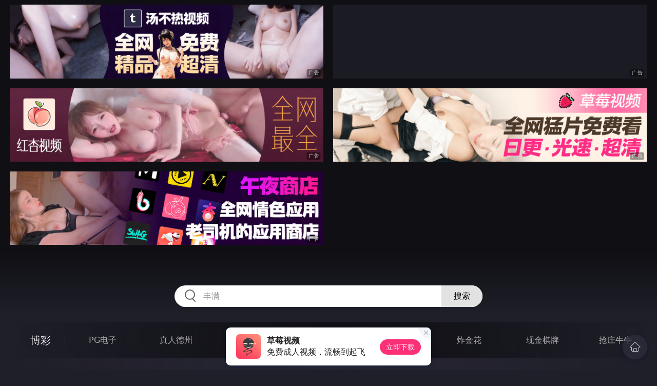

--- FILE ---
content_type: text/html
request_url: http://678xie.com/shunvrenqi/index.html
body_size: 18358
content:
<!DOCTYPE html>
<html lang="zh-CN">
<head>
    <meta charset="utf-8">
    <meta http-equiv="Content-type" name="viewport" content="initial-scale=1.0, maximum-scale=1.0, user-scalable=no, width=device-width" />
	<meta name="keywords" content="熟女人妻,偷拍美女,欧美成人,做爱电影视频,夫妻做爱技巧房事,性生活心得,性爱姿势,做爱指导,性心理教育,做爱心得,做爱视频,做爱姿势,做爱宝典" />
	<meta name="description" content="偷拍美女,欧美成人,做爱电影视频,夫妻做爱技巧房事,性生活心得,性爱姿势,做爱指导,性心理教育,做爱心得,做爱视频,做爱姿势,做爱宝典 - 熟女人妻" />
	<title>熟女人妻 - 偷拍美女</title>
	<link rel="stylesheet" href="/static/css/style.css" />
</head>
<body ontouchstart>
<div id="header"></div>
<div id="menu">
	<div class="wrap">
		<div class="menu clearfix">
			<dl>
			<dt><a href="/shipin/index.html">视频</a></dt>
			<dd><a href="/yazhouav/index.html">亚洲ＡＶ</a></dd>
			<dd><a href="/zipaitoupai/index.html">自拍偷拍</a></dd>
			<dd><a href="/oumeiav/index.html">欧美ＡＶ</a></dd>
			<dd><a href="/3ddonghua/index.html">３Ｄ动画</a></dd>
			<dd><a href="/shunvrenqi/index.html">熟女人妻</a></dd>
			<dd><a href="/siwazhifu/index.html">丝袜制服</a></dd>
			<dd><a href="/zhubozhibo/index.html">主播直播</a></dd>
			<dd><a href="/smlinglei/index.html">ＳＭ另类</a></dd>
			</dl>
			<dl>
			<dt><a href="/dianying/index.html">电影</a></dt>
			<dd><a href="/yazhouxingai/index.html">亚洲性爱</a></dd>
			<dd><a href="/toupaizipai/index.html">偷拍自拍</a></dd>
			<dd><a href="/chengrenkatong/index.html">成人卡通</a></dd>
			<dd><a href="/oumeixingai/index.html">欧美性爱</a></dd>
			<dd><a href="/zhifusiwa/index.html">制服丝袜</a></dd>
			<dd><a href="/sanjijingdian/index.html">经典三级</a></dd>
			<dd><a href="/luanlunshunv/index.html">乱伦熟女</a></dd>
			<dd><a href="/lingleibiantai/index.html">另类变态</a></dd>
			</dl>
			<dl>
			<dt><a href="/tupian/index.html">图片</a></dt>
			<dd><a href="/toukuizipai/index.html">偷窥自拍</a></dd>
			<dd><a href="/yazhousetu/index.html">亚洲色图</a></dd>
			<dd><a href="/oumeisetu/index.html">欧美色图</a></dd>
			<dd><a href="/dongmantupian/index.html">动漫图片</a></dd>
			<dd><a href="/meituisiwa/index.html">美腿丝袜</a></dd>
			<dd><a href="/qingchunweimei/index.html">清纯唯美</a></dd>
			<dd><a href="/shunvtuqu/index.html">熟女图区</a></dd>
			<dd><a href="/lingleitupian/index.html">另类图片</a></dd>
			</dl>
			<dl>
			<dt><a href="/xiaoshuo/index.html">小说</a></dt>
			<dd><a href="/doushijiqing/index.html">都市激情</a></dd>
			<dd><a href="/jiatingluanlun/index.html">家庭乱伦</a></dd>
			<dd><a href="/renqinvyou/index.html">人妻女友</a></dd>
			<dd><a href="/wuxiagudian/index.html">武侠古典</a></dd>
			<dd><a href="/miqingxiaoyuan/index.html">迷情校园</a></dd>
			<dd><a href="/lingleixiaoshuo/index.html">另类小说</a></dd>
			<dd><a href="/huangsexiaohua/index.html">黄色笑话</a></dd>
			<dd><a href="/xingaijiqiao/index.html">性爱技巧</a></dd>
			</dl>
		</div>
	</div>
</div>
<div class="wrap">
	<div class="mod channel-list">
		<div class="title"><h3><a href=/shunvrenqi target="_blank">熟女人妻</a></h3><span class="total">共有<em>58</em>个视频</span></div>
		<ul class="row col5 clearfix">

			<li><a href="/htm/2025/10/15/shunvrenqi/670371.html" title="3P殉愛調教" target="_blank"><div class="inner"><img class="nature" src="/static/images/loading.svg" data-original="/pic/1015/j832184392322.jpg" alt="3P殉愛調教" /><i>2025年10月15日</i></div><h3>3P殉愛調教</h3></a></li>

			<li><a href="/htm/2025/10/6/shunvrenqi/669705.html" title="突遭丈夫離世的貞淑巨乳寡婦" target="_blank"><div class="inner"><img class="nature" src="/static/images/loading.svg" data-original="/pic/1006/j930218439025.jpg" alt="突遭丈夫離世的貞淑巨乳寡婦" /><i>2025年10月06日</i></div><h3>突遭丈夫離世的貞淑巨乳寡婦</h3></a></li>

			<li><a href="/htm/2025/8/4/shunvrenqi/665692.html" title="火辣妻子不倫之旅" target="_blank"><div class="inner"><img class="nature" src="/static/images/loading.svg" data-original="/pic/0804/j203219982834.jpg" alt="火辣妻子不倫之旅" /><i>2025年08月04日</i></div><h3>火辣妻子不倫之旅</h3></a></li>

			<li><a href="/htm/2025/7/11/shunvrenqi/664476.html" title="年轻的母亲引诱她儿子的朋友以满足他的性欲" target="_blank"><div class="inner"><img class="nature" src="/static/images/loading.svg" data-original="/pic/0711/j7321084392035.jpg" alt="年轻的母亲引诱她儿子的朋友以满足他的性欲" /><i>2025年07月11日</i></div><h3>年轻的母亲引诱她儿子的朋友以满足他的性欲</h3></a></li>

			<li><a href="/htm/2025/6/8/shunvrenqi/662623.html" title="熟女私密疗愈体验" target="_blank"><div class="inner"><img class="nature" src="/static/images/loading.svg" data-original="/pic/0608/j032188499235.jpg" alt="熟女私密疗愈体验" /><i>2025年06月08日</i></div><h3>熟女私密疗愈体验</h3></a></li>

			<li><a href="/htm/2025/5/21/shunvrenqi/661625.html" title="儿子被朋友的妈妈吃掉了" target="_blank"><div class="inner"><img class="nature" src="/static/images/loading.svg" data-original="/pic/0521/j032188439287.jpg" alt="儿子被朋友的妈妈吃掉了" /><i>2025年05月21日</i></div><h3>儿子被朋友的妈妈吃掉了</h3></a></li>

			<li><a href="/htm/2025/4/22/shunvrenqi/659871.html" title="忘記關閉直播的熟女的命運" target="_blank"><div class="inner"><img class="nature" src="/static/images/loading.svg" data-original="/pic/0422/j83201843905.jpg" alt="忘記關閉直播的熟女的命運" /><i>2025年04月22日</i></div><h3>忘記關閉直播的熟女的命運</h3></a></li>

			<li><a href="/htm/2025/3/31/shunvrenqi/658599.html" title="一对已婚夫妇被一个荡妇释放出3P" target="_blank"><div class="inner"><img class="nature" src="/static/images/loading.svg" data-original="/pic/0331/j903219943005.jpg" alt="一对已婚夫妇被一个荡妇释放出3P" /><i>2025年03月31日</i></div><h3>一对已婚夫妇被一个荡妇释放出3P</h3></a></li>

			<li><a href="/htm/2025/3/10/shunvrenqi/657249.html" title="娇小可爱的熟女在酒店里偷情" target="_blank"><div class="inner"><img class="nature" src="/static/images/loading.svg" data-original="/pic/0310/j7328194320306.jpg" alt="娇小可爱的熟女在酒店里偷情" /><i>2025年03月10日</i></div><h3>娇小可爱的熟女在酒店里偷情</h3></a></li>

			<li><a href="/htm/2025/2/18/shunvrenqi/656077.html" title="在温泉之旅中随心所欲" target="_blank"><div class="inner"><img class="nature" src="/static/images/loading.svg" data-original="/pic/0218/j832108439027.jpg" alt="在温泉之旅中随心所欲" /><i>2025年02月18日</i></div><h3>在温泉之旅中随心所欲</h3></a></li>

			<li><a href="/htm/2025/2/14/shunvrenqi/655930.html" title="顺从性玩偶人妻" target="_blank"><div class="inner"><img class="nature" src="/static/images/loading.svg" data-original="/pic/0214/j1954390203024.jpg" alt="顺从性玩偶人妻" /><i>2025年02月14日</i></div><h3>顺从性玩偶人妻</h3></a></li>

			<li><a href="/htm/2025/1/19/shunvrenqi/654297.html" title="与儿子的朋友的禁忌关系" target="_blank"><div class="inner"><img class="nature" src="/static/images/loading.svg" data-original="/pic/0119/j4038219403002.jpg" alt="与儿子的朋友的禁忌关系" /><i>2025年01月19日</i></div><h3>与儿子的朋友的禁忌关系</h3></a></li>

			<li><a href="/htm/2025/1/1/shunvrenqi/653061.html" title="放荡的熟女做爱自拍" target="_blank"><div class="inner"><img class="nature" src="/static/images/loading.svg" data-original="/pic/0101/j9302184393.jpg" alt="放荡的熟女做爱自拍" /><i>2025年01月01日</i></div><h3>放荡的熟女做爱自拍</h3></a></li>

			<li><a href="/htm/2024/12/31/shunvrenqi/653038.html" title="你喜欢哪个熟女 生动的3变化SEX" target="_blank"><div class="inner"><img class="nature" src="/static/images/loading.svg" data-original="/pic/1231/i83210843906.jpg" alt="你喜欢哪个熟女 生动的3变化SEX" /><i>2024年12月31日</i></div><h3>你喜欢哪个熟女 生动的3变化SEX</h3></a></li>

			<li><a href="/htm/2024/12/25/shunvrenqi/652687.html" title="妖艳人妻展现满满卑猥情事让人爽" target="_blank"><div class="inner"><img class="nature" src="/static/images/loading.svg" data-original="/pic/1225/i6038219430022.jpg" alt="妖艳人妻展现满满卑猥情事让人爽" /><i>2024年12月25日</i></div><h3>妖艳人妻展现满满卑猥情事让人爽</h3></a></li>

			<li><a href="/htm/2024/11/16/shunvrenqi/650154.html" title="优雅成熟女性" target="_blank"><div class="inner"><img class="nature" src="/static/images/loading.svg" data-original="/pic/1116/i108543902035.jpg" alt="优雅成熟女性" /><i>2024年11月16日</i></div><h3>优雅成熟女性</h3></a></li>

			<li><a href="/htm/2024/10/26/shunvrenqi/648809.html" title="高雅熟女的魅力" target="_blank"><div class="inner"><img class="nature" src="/static/images/loading.svg" data-original="/pic/1026/i4038219403002.jpg" alt="高雅熟女的魅力" /><i>2024年10月26日</i></div><h3>高雅熟女的魅力</h3></a></li>

			<li><a href="/htm/2024/10/8/shunvrenqi/647588.html" title="丰满可爱的成熟女人" target="_blank"><div class="inner"><img class="nature" src="/static/images/loading.svg" data-original="/pic/1008/i70321894306.jpg" alt="丰满可爱的成熟女人" /><i>2024年10月08日</i></div><h3>丰满可爱的成熟女人</h3></a></li>

			<li><a href="/htm/2024/7/28/shunvrenqi/643028.html" title="淫秽的舌头彻底乱搞一个非常色情的成熟女人" target="_blank"><div class="inner"><img class="nature" src="/static/images/loading.svg" data-original="/pic/0728/i80328194300204.jpg" alt="淫秽的舌头彻底乱搞一个非常色情的成熟女人" /><i>2024年07月28日</i></div><h3>淫秽的舌头彻底乱搞一个非常色情的成熟女人</h3></a></li>

			<li><a href="/htm/2024/7/20/shunvrenqi/641942.html" title="骑乘位计时挑战" target="_blank"><div class="inner"><img class="nature" src="/static/images/loading.svg" data-original="/pic/0720/i603214300203.jpg" alt="骑乘位计时挑战" /><i>2024年07月20日</i></div><h3>骑乘位计时挑战</h3></a></li>

			<li><a href="/htm/2024/7/19/shunvrenqi/641929.html" title="極射" target="_blank"><div class="inner"><img class="nature" src="/static/images/loading.svg" data-original="/pic/0719/i8032183902024.jpg" alt="極射" /><i>2024年07月19日</i></div><h3>極射</h3></a></li>

			<li><a href="/htm/2024/7/16/shunvrenqi/641512.html" title="成熟的女人带来了禁忌的快乐" target="_blank"><div class="inner"><img class="nature" src="/static/images/loading.svg" data-original="/pic/0716/i0372184389298.jpg" alt="成熟的女人带来了禁忌的快乐" /><i>2024年07月16日</i></div><h3>成熟的女人带来了禁忌的快乐</h3></a></li>

			<li><a href="/htm/2024/6/16/shunvrenqi/638009.html" title="優雅的美麗與淫蕩的盛宴" target="_blank"><div class="inner"><img class="nature" src="/static/images/loading.svg" data-original="/pic/0616/i9302184390206.jpg" alt="優雅的美麗與淫蕩的盛宴" /><i>2024年06月16日</i></div><h3>優雅的美麗與淫蕩的盛宴</h3></a></li>

			<li><a href="/htm/2024/5/30/shunvrenqi/635813.html" title="骑乘位计时赛" target="_blank"><div class="inner"><img class="nature" src="/static/images/loading.svg" data-original="/pic/0530/i4938219943001.jpg" alt="骑乘位计时赛" /><i>2024年05月30日</i></div><h3>骑乘位计时赛</h3></a></li>

			<li><a href="/htm/2024/3/28/shunvrenqi/627842.html" title="被丈夫弟弟中出的美丽寡妇" target="_blank"><div class="inner"><img class="nature" src="/static/images/loading.svg" data-original="/pic/0328/i9032189439927.jpg" alt="被丈夫弟弟中出的美丽寡妇" /><i>2024年03月28日</i></div><h3>被丈夫弟弟中出的美丽寡妇</h3></a></li>

			<li><a href="/htm/2024/3/16/shunvrenqi/626409.html" title="肉便器育成所 听话绝对服从" target="_blank"><div class="inner"><img class="nature" src="/static/images/loading.svg" data-original="/pic/0316/i20312894391.jpg" alt="肉便器育成所 听话绝对服从" /><i>2024年03月16日</i></div><h3>肉便器育成所 听话绝对服从</h3></a></li>

			<li><a href="/htm/2024/3/4/shunvrenqi/624879.html" title="痴熟女的淫荡诱惑" target="_blank"><div class="inner"><img class="nature" src="/static/images/loading.svg" data-original="/pic/0304/i503289493924.jpg" alt="痴熟女的淫荡诱惑" /><i>2024年03月04日</i></div><h3>痴熟女的淫荡诱惑</h3></a></li>

			<li><a href="/htm/2023/11/16/shunvrenqi/609350.html" title="美丽魔女的淫荡暴露 撒尿手淫抽搐性爱" target="_blank"><div class="inner"><img class="nature" src="/static/images/loading.svg" data-original="/pic/1116/h132199439920.jpg" alt="美丽魔女的淫荡暴露 撒尿手淫抽搐性爱" /><i>2023年11月16日</i></div><h3>美丽魔女的淫荡暴露 撒尿手淫抽搐性爱</h3></a></li>

			<li><a href="/htm/2023/9/22/shunvrenqi/600738.html" title="持续中出 享受美魔女的色情身体" target="_blank"><div class="inner"><img class="nature" src="/static/images/loading.svg" data-original="/pic/0922/h603921994393.jpg" alt="持续中出 享受美魔女的色情身体" /><i>2023年09月22日</i></div><h3>持续中出 享受美魔女的色情身体</h3></a></li>

			<li><a href="/htm/2023/9/11/shunvrenqi/599349.html" title="寡妇的欲望" target="_blank"><div class="inner"><img class="nature" src="/static/images/loading.svg" data-original="/pic/0911/h203821943892911.jpg" alt="寡妇的欲望" /><i>2023年09月11日</i></div><h3>寡妇的欲望</h3></a></li>

			<li><a href="/htm/2023/9/8/shunvrenqi/598874.html" title="主观视角 男女之间的强烈欲望" target="_blank"><div class="inner"><img class="nature" src="/static/images/loading.svg" data-original="/pic/0908/h108439929391.jpg" alt="主观视角 男女之间的强烈欲望" /><i>2023年09月08日</i></div><h3>主观视角 男女之间的强烈欲望</h3></a></li>

			<li><a href="/htm/2023/8/30/shunvrenqi/597467.html" title="男人的梦想 逆3P" target="_blank"><div class="inner"><img class="nature" src="/static/images/loading.svg" data-original="/pic/0830/h108439923028.jpg" alt="男人的梦想 逆3P" /><i>2023年08月30日</i></div><h3>男人的梦想 逆3P</h3></a></li>

			<li><a href="/htm/2023/8/4/shunvrenqi/592817.html" title="走光的诱惑 被穿着和服的美女胯部吸引" target="_blank"><div class="inner"><img class="nature" src="/static/images/loading.svg" data-original="/pic/0804/h303821949302.jpg" alt="走光的诱惑 被穿着和服的美女胯部吸引" /><i>2023年08月04日</i></div><h3>走光的诱惑 被穿着和服的美女胯部吸引</h3></a></li>

			<li><a href="/htm/2023/6/28/shunvrenqi/585455.html" title="J罩杯玩哺乳 想要早点生孩子" target="_blank"><div class="inner"><img class="nature" src="/static/images/loading.svg" data-original="/pic/0628/h203281438929399.jpg" alt="J罩杯玩哺乳 想要早点生孩子" /><i>2023年06月28日</i></div><h3>J罩杯玩哺乳 想要早点生孩子</h3></a></li>

			<li><a href="/htm/2023/6/6/shunvrenqi/581330.html" title="49日的寡妇 想抚摸的男人和摇着屁股说不的女人" target="_blank"><div class="inner"><img class="nature" src="/static/images/loading.svg" data-original="/pic/0606/h698704832993922.jpg" alt="49日的寡妇 想抚摸的男人和摇着屁股说不的女人" /><i>2023年06月06日</i></div><h3>49日的寡妇 想抚摸的男人和摇着屁股说不的女人</h3></a></li>

			<li><a href="/htm/2023/5/10/shunvrenqi/576809.html" title="老婆闺蜜精致巨乳人妻 我应该来宣传欺骗" target="_blank"><div class="inner"><img class="nature" src="/static/images/loading.svg" data-original="/pic/0510/h90321859438293920.jpg" alt="老婆闺蜜精致巨乳人妻 我应该来宣传欺骗" /><i>2023年05月10日</i></div><h3>老婆闺蜜精致巨乳人妻 我应该来宣传欺骗</h3></a></li>

			<li><a href="/htm/2023/3/31/shunvrenqi/572097.html" title="寡妇的欲望 6" target="_blank"><div class="inner"><img class="nature" src="/static/images/loading.svg" data-original="/pic/0331/h4038219548382398.jpg" alt="寡妇的欲望 6" /><i>2023年03月31日</i></div><h3>寡妇的欲望 6</h3></a></li>

			<li><a href="/htm/2023/3/18/shunvrenqi/570781.html" title="痴魔女一心一意狂欢" target="_blank"><div class="inner"><img class="nature" src="/static/images/loading.svg" data-original="/pic/0318/h90321849392932.jpg" alt="痴魔女一心一意狂欢" /><i>2023年03月18日</i></div><h3>痴魔女一心一意狂欢</h3></a></li>

			<li><a href="/htm/2023/3/11/shunvrenqi/569993.html" title="女友的母亲 在沙发上诱惑" target="_blank"><div class="inner"><img class="nature" src="/static/images/loading.svg" data-original="/pic/0311/h873219543992939222.jpg" alt="女友的母亲 在沙发上诱惑" /><i>2023年03月11日</i></div><h3>女友的母亲 在沙发上诱惑</h3></a></li>

			<li><a href="/htm/2023/2/12/shunvrenqi/567409.html" title="淫荡熟女絶頂性交 14" target="_blank"><div class="inner"><img class="nature" src="/static/images/loading.svg" data-original="/pic/0212/h3032815483929396.jpg" alt="淫荡熟女絶頂性交 14" /><i>2023年02月12日</i></div><h3>淫荡熟女絶頂性交 14</h3></a></li>

		</ul>
	</div>
</div>
<div class="wrap">
	<div class="pagination"> <a href="#">首页</a> <a href="#">上一页</a><span class="pc"><strong>1</strong><a href="/shunvrenqi/list_1.html">2</a> </span><a href='/shunvrenqi/list_1.html'>下一页</a> <a href='/shunvrenqi/list_1.html'>尾页</a></div>
</div>
<script src="/static/js/common.js"></script>
<script src="/static/js/base.js"></script>
<div style="display:none;"><script type="text/javascript" src="/js/tongji.js"></script></div>
</body>
</html>